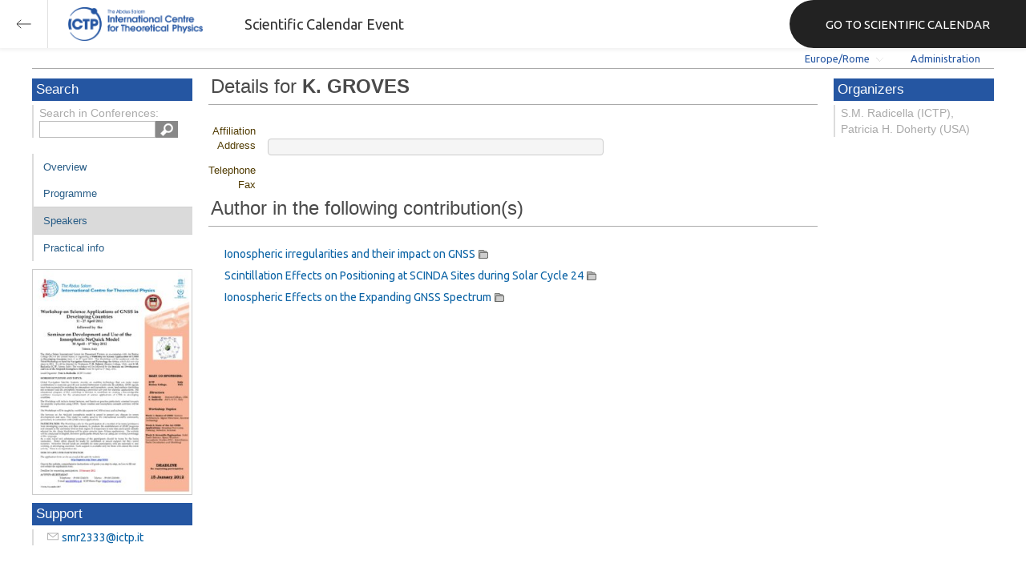

--- FILE ---
content_type: text/html; charset=utf-8
request_url: https://indico.ictp.it/event/a11159/session/80/contribution/52/author/0
body_size: 34301
content:
<!DOCTYPE html>



<html xmlns:fb="http://ogp.me/ns/fb#" xmlns:og="http://opengraph.org/schema/">
    <head>
        <title>Workshop on Science Applications of GNSS in Developing Countries (11-27 April), followed by the: Seminar on Development and Use of the Ionospheric NeQuick Model (30 April-1 May) | (smr 2333)  (11 April 2012 - 1 May 2012)</title>
        <meta http-equiv="X-UA-Compatible" content="IE=edge" />
        <meta name="author" content=”Giorgio Pieretti, pieretti@ictp.it”>
        <link rel="shortcut icon" type="image/x-icon" href="//indico.ictp.it/images/indico.ico">

        <meta http-equiv="Content-Type" content="text/html; charset=utf-8"/>
        <meta content="" name="csrf-token" id="csrf-token"/>




        <script type="text/javascript">
                var TextRoot = "//indico.ictp.it/js/indico/i18n/";
                var ScriptRoot = "//indico.ictp.it/js/";
        </script>

        <!-- Indico specific -->
        <script src="//indico.ictp.it/vars.js" type="text/javascript"></script>
 <!-- Indico Variables -->

        <!-- Page Specific JS files-->
            <script src="/static/assets/js/jquery_code_457497de.min.js" type="text/javascript"></script>

            <script src="/static/assets/js/angular_4e8f140a.min.js" type="text/javascript"></script>

            <script src="/static/assets/js/utils_de0c878e.min.js" type="text/javascript"></script>

            <script src="/static/assets/js/presentation_ec3b0fd6.min.js" type="text/javascript"></script>

            <script src="/static/assets/js/calendar_60cfea1b.min.js" type="text/javascript"></script>

            <script src="/static/assets/js/indico_jquery_56cfc4fb.min.js" type="text/javascript"></script>

            <script src="/static/assets/js/moment_83e7f58e.min.js" type="text/javascript"></script>

            <script src="/static/assets/js/indico_core_f7338c57.min.js" type="text/javascript"></script>

            <script src="/static/assets/js/indico_legacy_9a6eb6fe.min.js" type="text/javascript"></script>

            <script src="/static/assets/js/indico_common_c3e326ec.min.js" type="text/javascript"></script>

            <script src="/static/assets/plugins/search/search__6480fef5.min.js" type="text/javascript"></script>

            <script src="/static/assets/js/indico_display_f2592553.min.js" type="text/javascript"></script>

            <script src="/static/assets/js/indico_materialeditor_2654289b.min.js" type="text/javascript"></script>

            <script src="/static/assets/js/indico_jquery_authors_ef603744.min.js" type="text/javascript"></script>


        <!--[if (gte IE 6)&(lte IE 8)]>
            <script src="//indico.ictp.it/static/assets/js/ie_compatibility_e7d8282a.min.js" type="text/javascript"></script>

        <![endif]-->

    <script type="text/javascript">
      var currentLanguage = 'en_GB';
      loadDictionary(currentLanguage);
    </script>

        <!-- Page Specific CSS files-->
            <link rel="stylesheet" type="text/css" href="/static/assets/css/base_564cc247.min.css">
            <link rel="stylesheet" type="text/css" href="/static/assets/sass/screen_sass_bb3ce8c6.css">
        

        <!-- Page Specific, directly inserted Javascript -->
        <script type="text/javascript">
            
        </script>

        <!-- Indico page-wide global JS variables -->
        <script type="text/javascript">
        
            IndicoGlobalVars.isUserAuthenticated = false;
        </script>

        <!-- Other Page Specific -->
        
        <link rel="stylesheet" type="text/css" href="//indico.ictp.it/css/Conf_Basic.css?1489956573" >
            
        
        
        
        <!-- ICTP specific -->
        <link rel="stylesheet" type="text/css" href="/css/ICTP/css/Default.css" />
        <link rel="stylesheet" href="/css/ICTP/css/printer.css" type="text/css" media="print" />        

        <link rel="stylesheet" type="text/css" href="/css/ICTP/css/bootstrap.min.css" />
        <link rel="stylesheet" type="text/css" href="/css/ICTP/css/bootstrap-theme.css" />
        <link rel="stylesheet" type="text/css" href="/css/ICTP/css/ictp.css" />
        <link rel="stylesheet" type="text/css" href="/css/ICTP/css/ictp-md.css" />
        <link rel="stylesheet" type="text/css" href="/css/ICTP/css/ictp-indico-xs-sm.css" />        
        
        <link rel="stylesheet" type="text/css" href="/css/ICTP/css/font-awesome.min.css" />                                                                 
        <style>.nav>li { float: left; }</style>
        
        
        <script type="text/javascript" src="/css/ICTP/js/jquery.mobile.touch.min.custom.js"></script>
        


        <script type="text/javascript" src="/css/ICTP/js/ictp.js"></script>

        
        
        
        
        
    </head>
    
    <body data-user-id="null" section="2l131">
    

<header class="ictp_header">

    <div class="ictp_region-header">
        <div class="ictp_backarrow">
            <button class="back-to-ictp"></button>
        </div>

        <div class="ictp_logo">
            <a href="https://www.ictp.it/"></a>
        </div>
    
        <div class="ictp_title">Scientific Calendar Event</div>
        
        <div class="ictp_mainsite">
            <a href="https://www.ictp.it/home/scientific-calendar" class="back-to-ictp">GO TO SCIENTIFIC CALENDAR</a>
        </div>
    </div>
</header>
<br><br><br>

<script>
    document.querySelector('.ictp_header .ictp_backarrow button').addEventListener('click', () => { 
        window.history.back(); 
    })
</script>

<style>
    @import url('https://fonts.googleapis.com/css?family=Ubuntu:300,400,500,600,700&display=swap');

    * { box-sizing: border-box; }

    a { font-family: "Ubuntu"; }

    .ictp_header {
        background-color: #fff;
        box-shadow: rgba(0, 0, 0, 0.07) 0px 0px 5px 2px;
        display: block;
        height: 60px;
        width: 100vw;
        position: fixed;
        top: 0;
        left: 0;
        z-index: 1000;
    }

    .ictp_region-header {
        display: flex;
        flex-direction: row;
        justify-content: flex-start;
        align-items: center;
        margin: 0;
        padding: 0;
        height: 60px;
        width: 100%;
    }

    .ictp_logo {
        height: 42px;
        width: fit-content;
        margin-right: 25px;
        margin-left: 25px;
    }

    .ictp_logo a {
        background-color: rgba(0, 0, 0, 0);
        box-sizing: border-box;
        background-image: url("https://www.ictp.it/themes/custom/ictp/assets/loghi/logo-ictp-col.png");
        background-repeat: no-repeat;
        background-position: left center;
        background-size: auto 100%;
        cursor: pointer;
        display: block;
        height: 100%;
        width: 180px;
        padding: 0;
        pointer-events: all;
        position: relative;
    }

    .ictp_title {
        width: fit-content;
        height: 60px;
        font-family: 'Ubuntu';
        color: #333;
        display: flex;
        flex-direction: column;
        justify-content: center;
        font-size: 18px;
        display: none;
    }

    .ictp_mainsite {
        height: 60px;
        width: fit-content;
        margin: 0 0 0 auto;
        display: none;
    }

    .ictp_mainsite a {
        padding: 15px 15px 15px 30px;
        background-color: #222;
        display: flex;
        flex-direction: row;
        align-items: center;
        color: #fff;
        border-top-left-radius: 30px;
        border-bottom-left-radius: 30px;
        position: relative;
        border: none;
        outline: none;
        height: 100%;
        width: fit-content;
        font-size: 15px;
        text-decoration: none;
    }

    .ictp_mainsite a span { margin-left: .25em; }

    .ictp_backarrow {
        height: 60px;
        width: 60px;
        border-right: 1px solid #E0E0E0;
    }

    .ictp_backarrow a,
    .ictp_backarrow button {
        display: block;
        background-color: transparent;
        background-image: url("https://www.ictp.it/themes/custom/ictp/assets/icons/icon_arrow_left.svg");
        background-repeat: no-repeat;
        background-position: center center;
        background-size: 20px 20px;
        color: #333;
        cursor: pointer;
        height: 100%;
        width: 100%;
        margin: 0;
        padding: 15px;
        position: relative;
        border: none;
        outline: none;
    }

    @media (min-width: 768px) {
        .ictp_logo { margin-right: 40px; }
        .ictp_title { display: flex; }
    }

    @media (min-width: 992px) {
        .ictp_mainsite { display: block; }
        .ictp_mainsite a { padding: 15px 45px; }
    }
</style>



        

    
        
<div class="wrapper"><div class="main">






<div class="pageHeader pageHeaderDark">

    
  <div id="belowHeaderBar">
    
    
    

    <div class="eventHeaderButtonBar" >

        <a id="homeButton" href="//indico.ictp.it/"
           style="background-image: url(//indico.ictp.it/images/home.png); margin-left: 10px"></a>

       <!-- <div class="separator"></div> -->

            <a id="firstEventButton" href="//indico.ictp.it/event/a0215/"
               style="background-image: url(//indico.ictp.it/images/first_arrow.png)"></a>
            <a id="previousEventButton" href="//indico.ictp.it/event/a11159/prev"
               style="background-image: url(//indico.ictp.it/images/left_arrow.png)"></a>

        <a id="upToCategoryButton" href="//indico.ictp.it/category/2l131/"
           style="background-image: url(//indico.ictp.it/images/up_arrow.png)"></a>

            <a id="nextEventButton" href="//indico.ictp.it/event/a11159/next"
               style="background-image: url(//indico.ictp.it/images/right_arrow.png)"></a>
            <a id="lastEventButton" href="//indico.ictp.it/event/11173/"
               style="background-image: url(//indico.ictp.it/images/last_arrow.png)"></a>





        
        





        <!-- <div class="separator"></div> -->

    </div>

    


<div id="sessionBar" class=" sessionBar sessionBarDark">
        <div class="corner cornerPublic"></div>
    <div class="links">
        <ul>

                <li id="timezoneSelector">
                    <a id="timezoneSelectorLink" class="dropDownMenu fakeLink" style="display: inline-block;">
    Europe/Rome
</a>

<script type="text/javascript">
var timezoneSelectorLink = $E('timezoneSelectorLink');

var tzSelector = new TimezoneSelector(
        timezoneSelectorLink,
        'Europe/Rome',
        'Europe/Rome',
        null,
        null,
        '//indico.ictp.it/change-timezone'
);

$("#timezoneSelectorLink").qtip({

    style: {
        width: '300px',
        classes: 'qtip-rounded qtip-shadow qtip-popup qtip-timezone',
        tip: {
            corner: true,
            width: 20,
            height: 15
        }
    },
    position: {
        my: 'top center',
        at: 'bottom center'
    },
    content: function(api){
        return $(tzSelector.getContent().dom);
        },
    show: {
        event: "click",
        effect: function() {
            $(this).fadeIn(300);
        }
    },
    hide: {
        event: 'unfocus click',
        fixed: true,
        effect: function() {
            $(this).fadeOut(300);
        }
    }
});

</script>


                </li>

                

<li id="languageSelector">
    <form id="languageForm" method="post" action="//indico.ictp.it/change-language" style="margin: 0px">
        <input id="languageInputHidden" type="hidden" name="lang" value="en_gb">
    </form>
    <a id="languageSelectorLink" href="#" class="dropDownMenu" id="selectLanguageLink">English</a>
</li>

<script type="text/javascript">
var languageLink = $E('languageSelectorLink');
var languageMenu = null;
languageLink.observeClick(function(e) {
    // Close the menu if clicking the link when menu is open
    if (languageMenu != null && languageMenu.isOpen()) {
        languageMenu.close();
        languageMenu = null;
        return;
    }

    var menuItems = {};
    var form = $E('languageForm');
    var inputHidden = $E('languageInputHidden');

    // build a dictionary that represents the menu
        menuItems['français'] = {action:function() {inputHidden.dom.value = 'fr_FR'; form.dom.submit()}, display:'français'};
        menuItems['English'] = {action:function() {inputHidden.dom.value = 'en_GB'; form.dom.submit()}, display:'English'};
        menuItems['español'] = {action:function() {inputHidden.dom.value = 'es_ES'; form.dom.submit()}, display:'español'};

    languageMenu = new PopupMenu(menuItems, [languageLink], 'darkPopupList', true, true);
    var pos = languageLink.getAbsolutePosition();
    languageMenu.open(pos.x + languageLink.dom.offsetWidth + 10, pos.y + languageLink.dom.offsetHeight + 3, null, null, false, true);

    return false;
});
</script>

                <li class="loginHighlighted" style="border-right: none;">
                    <a href="//indico.ictp.it/event/a11159/user/login?returnURL=http%3A%2F%2Findico.ictp.it%2Fevent%2Fa11159%2Fsession%2F80%2Fcontribution%2F52%2Fauthor%2F0"><span id="login_link">Administration</span></a>
                </li>
        </ul>
    </div>
</div>


    <!-- This div is used for inserting content under the header
         such as the filtering optionsfor meetings -->
    <div id="pageSubHeader"></div>


  </div>
</div>




<script type="text/javascript">
$(function() {
    function createTooltip(element, tooltipText) {
        element.qtip({
            content: {
                text: $("<span style='padding:3px' />").append(tooltipText)
            }
        });
    }

    createTooltip($('#homeButton'), 'Go to Indico Home Page');
    createTooltip($('#firstEventButton'), 'Oldest event');
    createTooltip($('#previousEventButton'), 'Older event');
    createTooltip($('#upToCategoryButton'), 'Up to category');
    createTooltip($('#nextEventButton'), 'Newer event');
    createTooltip($('#lastEventButton'), 'Newest event');
    createTooltip($('#printButton'), 'Printable version');
    createTooltip($('#manageEventButton'), 'Switch to management area for this event');

    $(".exportIcal").click(function(){
        $(this).trigger('menu_select');
    });

});

</script>



<div class="conf" itemscope itemtype="http://schema.org/Event">
    <div class="confheader" >

            

        


    
    
    
    
    <div id="confSectionsBox" class="clearfix">

    


  <!--Left menu-->
  <div class="conf_leftMenu">
  

  





<div class="search_box type1_box">
    <h3>Search</h3>
    <div class="type1_box_content">
        <div>Search in Conferences:</div>
    
        <form method="get" action="/search" id="searchBoxForm" >
            <div id="UISearchLeftBox">
                <div id="searchControls">
                    <input name="p" id="searchText" autocomplete="off" type="text" style="outline: none; background-color: transparent;">
                    <div class="searchButton"></div>

            </div>

            </div>
        </form>
    </div>
</div>









  
    <ul id="outer" class="clearfix">

            <li id="menuLink_overview"
                class="menuConfTitle"
            >
              <a href="//indico.ictp.it/event/a11159/overview"
              >Overview</a>

            <ul class="inner">
            </ul>
          </li>

            <li id="menuLink_programme"
                class="menuConfTitle"
            >
              <a href="//indico.ictp.it/event/a11159/program"
              >Scientific Programme</a>

            <ul class="inner">
            </ul>
          </li>

            <li id="menuLink_timetable"
                class="menuConfTitle"
            >
              <a href="//indico.ictp.it/event/a11159/timetable/"
              >Programme</a>

            <ul class="inner">
            </ul>
          </li>

            <li id="menuLink_contributionList"
                class="menuConfTitle"
            >
              <a href="//indico.ictp.it/event/a11159/contributions"
              >Contribution List</a>

            <ul class="inner">
            </ul>
          </li>

            <li id="menuLink_authorIndex"
                class="menuConfTitle selected menuConfSelected"
            >
              <a href="//indico.ictp.it/event/a11159/authors"
              >Author List</a>

            <ul class="inner">
            </ul>
          </li>
    </ul>
    
    
        <ul class="poster_box">
            <li>
                <a href="//indico.ictp.it/event/a11159/material/4/0.pdf/../">
                    <img src="[data-uri]" title="poster" alt="poster" />
                </a>
            </li>
        </ul>
    
    
    
    
    
    
    
    
    <div class="type1_box">
      <h3>Support</h3>

          <div class="type1_box_content">
            <ul>
              <li>
                <span class="icon icon-mail" aria-hidden="true"></span>
                <a href="mailto:smr2333@ictp.it?subject=Workshop on Science Applications of GNSS in Developing Countries (11-27 April), followed by the: Seminar on Development and Use of the Ionospheric NeQuick Model (30 April-1 May) | (smr 2333)"> smr2333@ictp.it</a>
              </li>

        
            </ul>
          </div>

    </div>
    
    
    
    
    
  </div>


    
            <div class="confBodyBox clearfix">

                                    <div>
                                        <div></div>
                                        <div class="breadcrumps"><a href="//indico.ictp.it/event/a11159/"> Home</a> &gt; <a href="//indico.ictp.it/event/a11159/authors">Author Index</a> &gt; Author Display</div>
                                        <div style="float:right;"></div>
                                    </div>
                <!--Main body-->
                                    <div class="mainContent">
                                        <div class="col2">
                                        <div class="groupTitle">Details for <b>K. GROVES</b></div>
<table>
    <tr>
        <td nowrap class="titleCellTD"><span class="titleCellFormat"> Affiliation</span></td>
        <td bgcolor="white" width="100%" valign="top" class="blacktext"></td>
    </tr>
    <tr>
        <td nowrap class="titleCellTD"><span class="titleCellFormat"> Address</span></td>
        <td bgcolor="white" width="100%" valign="top" class="blacktext"><pre></pre></td>
    </tr>
    <tr>
        <td nowrap class="titleCellTD"><span class="titleCellFormat"> Telephone</span></td>
        <td bgcolor="white" width="100%" valign="top" class="blacktext"></td>
    </tr>
    <tr>
        <td nowrap class="titleCellTD"><span class="titleCellFormat"> Fax</span></td>
        <td bgcolor="white" width="100%" valign="top" class="blacktext"> </td>
    </tr>
</table>

<div class="groupTitle">Author in the following contribution(s)</div>
<div>
        <div class="contribItem" style="clear: both; padding-bottom: 7px; padding-left: 20px;">
            <a href="//indico.ictp.it/event/a11159/session/75/contribution/49">Ionospheric irregularities and their impact on GNSS</a>
                <img class="material_icon" title="materials" src="//indico.ictp.it/images/material_folder.png" width=12 height=12 style="cursor: pointer;"/>
                

<ul class="material_list" style="display:none;">
    <li class="section">
      <h3 class="name">lecture_notes</h3>
      <ul class="subPopupList">
          <li><a class="fakeLink" href="//indico.ictp.it/event/a11159/session/75/contribution/49/material/0/0.pdf">2333_28.pdf</a></li>
      </ul>
    </li>
</ul>

        </div>
        <div class="contribItem" style="clear: both; padding-bottom: 7px; padding-left: 20px;">
            <a href="//indico.ictp.it/event/a11159/session/80/contribution/52">Scintillation Effects on Positioning at SCINDA Sites during Solar Cycle 24</a>
                <img class="material_icon" title="materials" src="//indico.ictp.it/images/material_folder.png" width=12 height=12 style="cursor: pointer;"/>
                

<ul class="material_list" style="display:none;">
    <li class="section">
      <h3 class="name">lecture_notes</h3>
      <ul class="subPopupList">
          <li><a class="fakeLink" href="//indico.ictp.it/event/a11159/session/80/contribution/52/material/0/0.pdf">2333_29.pdf</a></li>
      </ul>
    </li>
</ul>

        </div>
        <div class="contribItem" style="clear: both; padding-bottom: 7px; padding-left: 20px;">
            <a href="//indico.ictp.it/event/a11159/session/97/contribution/65">Ionospheric Effects on the Expanding GNSS Spectrum</a>
                <img class="material_icon" title="materials" src="//indico.ictp.it/images/material_folder.png" width=12 height=12 style="cursor: pointer;"/>
                

<ul class="material_list" style="display:none;">
    <li class="section">
      <h3 class="name">lecture_notes</h3>
      <ul class="subPopupList">
          <li><a class="fakeLink" href="//indico.ictp.it/event/a11159/session/97/contribution/65/material/0/0.pdf">2333_42.pdf</a></li>
      </ul>
    </li>
</ul>

        </div>
</div>

                                        </div>
                                  </div>
            </div>


        <!-- Right menu -->
        <div class="conf_rightMenu">

            <div class="type1_box">
                <h3>Organizers</h3>
                <div class="type1_box_content">
                    S.M. Radicella (ICTP), Patricia H. Doherty (USA)
                </div>
            </div>



         
            
        </div>


    


    </div>
    
    
    </div>    
    
</div>
</div></div>
<div id="footer" class="longFooter footer">



    <!-- footer -->
    <div class="row">
        <div class="col-xs-12 footer">
<a href="https://www.ictp.it/home/scientific-calendar" class="ictp_backbutton">GO TO SCIENTIFIC CALENDAR</a>
<footer class="ictp_footer">
    <div class="ictp_container">

        <div class="ictp_footer-1">
            <div class="col-1">
                <a href="https://www.ictp.it/">
                    <img src="https://www.ictp.it/themes/custom/ictp/assets/loghi/logo-ictp-white.png" alt="logo-ictp-white" width="516" height="165">
                </a>

                <nav role="navigation" class="ictp_social-links">
                    <ul class="social-menu">
                        <li class="menu-item">
                            <a href="https://www.facebook.com/ictp.page">Facebook</a>
                        </li>
                        <li class="menu-item">
                            <a href="https://twitter.com/ictpnews">Twitter</a>
                        </li>
                        <li class="menu-item">
                            <a href="https://www.youtube.com/user/ICTPchannel/featured">Youtube</a>
                        </li>
                        <li class="menu-item">
                            <a href="https://www.instagram.com/ictp.news/">Instagram</a>
                        </li>
                        <li class="menu-item">
                            <a href="https://www.linkedin.com/company/abdus-salam-international-centre-for-theoretical-physics-ictp-/">Linkedin</a>
                        </li>
                        <li class="menu-item">
                            <a href="https://www.flickr.com/photos/ictpimages/albums/with/72157655087163664">Flickr</a>
                        </li>
                    </ul>
                </nav>
            </div>
    
            <div class="ictp_footer-members">
                <h2>Governing members</h2>
                <p>ICTP is governed by UNESCO, IAEA, and Italy, and is a UNESCO Category 1 Institute</p>

                <div class="ictp_footer-loghi">
                    <a target="_blank" href="https://www.iaea.org/">
                        <img src="https://www.ictp.it/themes/custom/ictp/assets/loghi/logo-iaea-white.svg" alt="logo-iaea-white" width="200" height="200">
                    </a>
                    <a target="_blank" href="https://www.governo.it/">
                        <img src="https://www.ictp.it/themes/custom/ictp/assets/loghi/logo-repubblica-italiana-white.svg" alt="logo-repubblica-italiana-white" width="200" height="200">
                    </a>
                    <a target="_blank" href="https://www.unesco.org/">
                        <img src="https://www.ictp.it/themes/custom/ictp/assets/loghi/logo-unesco-white.svg" alt="logo-unesco-white" width="200" height="200">
                    </a>
                </div>
            </div>
        </div>

        <div class="ictp_footer-2">
            <div class="ictp_newsletter">
                <div class="newsletter-box">
                    <h3>E-News from ICTP</h3>
                    <p>Stay up-to-date with ICTP's latest news, activities and events by subscribing to our monthly e-newsletter.</p>
                    <a class="btn" href="https://e-applications.ictp.it/news/subscription">Subscribe</a>
                </div>
            </div>

            <div class="ictp_support">
                <div class="support-button">
                    <p>Your support is essential to advance international cooperation through science. Please click on the button below to make a difference.</p>
                    <a href="https://www.ictp.it/home/why-support-ictp" class="btn">Support ICTP</a>
                </div>
            </div>
        </div>
    
        <div class="ictp_footer-3">
            <div class="row-sections">
                <div class="section section--hecap views-row">
                    <a href="https://www.ictp.it/hecap" hreflang="en">High Energy, Cosmology and Astroparticle Physics</a>
                </div>
                <div class="section section--cmsp views-row">
                    <a href="https://www.ictp.it/cmsp" hreflang="en">Condensed Matter and Statistical Physics</a></div>
                <div class="section section--math views-row">
                    <a href="https://www.ictp.it/math" hreflang="en">Mathematics</a></div>
                <div class="section section--esp views-row">
                    <a href="https://www.ictp.it/esp" hreflang="en">Earth System Physics</a></div>
                <div class="section section--qls views-row">
                    <a href="https://www.ictp.it/qls" hreflang="en">Quantitative Life Sciences</a>
                </div>
                <div class="section section--sti views-row">
                    <a href="https://www.ictp.it/sti" hreflang="en">Science, Technology and Innovation</a>
                </div>
            </div>
        </div>
        
        <div class="ictp_footer-4">
            <nav role="navigation" class="gdpr-block">
                <ul class="gdpr-menu">
                    <li class="menu-item">
                        <a href="https://www.ictp.it/home/applicants-terms-and-conditions">applicants terms and conditions</a>
                    </li>
                    <li class="menu-item">
                        <a href="https://www.ictp.it/home/privacy-policy">privacy policy</a>
                    </li>
                    <li class="menu-item">
                        <a href="https://www.ictp.it/home/cookie-policy">cookie policy</a>
                    </li>
                    <li class="menu-item">
                        <a href="https://www.ictp.it/home/terms-use">terms of use</a>
                    </li>
                </ul>
            </nav>
            
            <div class="ictp-address">
                <div class="address">
                    <p>ICTP - Strada Costiera, 11 &nbsp;| &nbsp;34151 &nbsp;| &nbsp;Trieste, Italy<br>(+39) 040 2240 111<br>
                    <a href="mailto:web@rt.ictp.it">web@rt.ictp.it</a></p>
                </div>
            </div>
        </div>
    
    </div>
</footer>

<style>
    @import url('https://fonts.googleapis.com/css?family=Ubuntu:300,400,500,600,700&display=swap');
    * { box-sizing: border-box; }
    .ictp_footer a, 
    .ictp_footer p, 
    .ictp_footer h1, 
    .ictp_footer h2, 
    .ictp_footer h3, 
    .ictp_footer h4 { font-family: "Ubuntu";}

    .ictp_footer p {
        line-height: 25px;
        font-size: 14px;
        position: relative;
        margin: 15px 0;
    }

    body { margin: 0; }

    .ictp_footer {
        background-color: #191A1A;
        margin: 2rem auto 0 auto;
        padding: 30px 0;
        width: 100%;
    }

    .ictp_container {
        margin: 0 auto;
        padding: 0 15px;
    }

    /* --------------- backbutton -------------- */
    .ictp_backbutton {
        margin: 2rem auto 0 auto;
        display: block;
        width: fit-content;
        padding: 15px 30px 15px 45px;
        font-size: 16px;
        border-radius: 60px;
        background-image: url(https://www.ictp.it/themes/custom/ictp/assets/icons/icon_arrow_left_w.svg);
        background-size: 15px 15px;
        background-position: 15px center;
        background-color: #1D4B95;
        background-repeat: no-repeat;
        text-decoration: none;
        color: #FFF;
        font-family: 'Ubuntu';
    }
    .ictp_backbutton:hover {
        background-color: #2457aa;
        cursor: pointer;
    }


    /* ----------------------------- ROW 1 OF FOOTER (LOGOS AND SOCIAL) --------------------------- */
    .ictp_footer-1 {
        display: flex;
        flex-direction: column;
        align-items: center;
        text-align: left;
        color: #FFF;
    }

    /* ---------------- main logo ---------------- */
    .ictp_footer-1 .col-1 {
        display: flex;
        flex-direction: column;
        align-items: center;
        width: 100%;
    }
    .ictp_footer-1 .col-1 img {
        width: 100%;
        margin: 0 auto 0 0;
        max-height: 80px;
    }

    /* ---------------- partner logos ---------------- */
    .ictp_footer-members {
        width: 100%;
        text-align: right;
    }
    .ictp_footer-members h2 {
        font-size: 19px;
        color: #fff;
        margin: 15px 0 0 0;
        font-family: Ubuntu;
        text-align: center;
        font-weight: 400;
        line-height: 30px;
    }
    .ictp_footer-members p {
        font-size: 14px;
        text-align: center;
        margin: 8px 0 30px 0;
        font-family: Ubuntu;
        line-height: 13px;
        color: #fff;
        line-height: 25px;
    }
    .ictp_footer-loghi {
        display: flex;
        flex-direction: column;
        justify-content: center;
        align-items: center;
        margin: 0;
    }
    .ictp_footer-loghi img {
        margin: 0 auto 30px auto;
        max-height: 80px;
        width: 100%;
        border: none;
    }

    /* ------------------ social links icons ------------------ */
    .ictp_social-links {
        display: flex;
        justify-content: center;
        border: none;
        padding: 15px 0;
        border-bottom: 1px solid #3D4347;
    }
    .ictp_social-links ul.social-menu {
        display: flex;
        justify-content: space-around;
        margin-left: 0;
        max-width: 400px;
        padding: 0;
        list-style: none outside;
        text-align: left;
    }
    .ictp_social-links ul.social-menu .menu-item {
        font-size: 0;
        margin: 8px;
        padding: 3px 0 0 0;
        position: relative;
    }
    .ictp_social-links ul.social-menu .menu-item:first-child a { content: url(https://www.ictp.it/themes/custom/ictp/assets/icons/icon-footer-fb.svg); }
    .ictp_social-links ul.social-menu .menu-item:nth-child(2) a { content: url(https://www.ictp.it/themes/custom/ictp/assets/icons/icon-footer-tw.svg); }
    .ictp_social-links ul.social-menu .menu-item:nth-child(3) a { content: url(https://www.ictp.it/themes/custom/ictp/assets/icons/icon-footer-yt.svg); }
    .ictp_social-links ul.social-menu .menu-item:nth-child(4) a { content: url(https://www.ictp.it/themes/custom/ictp/assets/icons/icon-footer-in.svg); }
    .ictp_social-links ul.social-menu .menu-item:nth-child(5) a { content: url(https://www.ictp.it/themes/custom/ictp/assets/icons/icon-footer-li.svg); }
    .ictp_social-links ul.social-menu .menu-item:nth-child(6) a { content: url(https://www.ictp.it/themes/custom/ictp/assets/icons/icon-footer-flickr.svg); }


    /* ----------------------------- ROW 2 OF FOOTER (NEWSLETTER AND SUPPORT) --------------------------- */
    .ictp_footer-2 {
        padding: 0;
        margin: 0;
        display: flex;
        flex-direction: column;
    }

    .ictp_footer-2 > * {
        padding: 15px 15px 30px 15px;
        color: #fff;
        margin: 0 0 15px 0;
        background-color: #212121;
    }

    /* ------------------- support ictp block -------------------- */
    .ictp_footer-2 .ictp_support {
        background-position: 90% 75%;
        background-repeat: no-repeat;
        background-size: auto 70%;
        background-image: url(https://www.ictp.it/themes/custom/ictp/assets/filigrane/filigrana-hand.svg);
    }

    .ictp_footer-2 .ictp_newsletter .newsletter-box,
    .ictp_footer-2 .ictp_support .support-button {
        display: flex;
        flex-direction: column;
        justify-content: flex-start;
        height: 100%;
    }

    .ictp_footer-2 .ictp_newsletter .newsletter-box h3 {
        font-size: 22px;
        font-weight: 700;
        line-height: 25px;
        margin: 15px 0;
    }
    /* ----------------- general link button ------------------ */
    .ictp_footer-2 .btn {
        max-width: 220px;
        display: block;
        color: #FFF;
        font-size: 16px;
        text-transform: uppercase;
        text-decoration: none;
        text-align: center;
        background-color: #1D4B95;
        padding: 20px 38px;
        margin: 30px 0 0 0;
        border-radius: 45px;
        border: none;
        white-space: nowrap;
    }
    .ictp_footer-2 .btn:hover {
        background-color: #2457aa;
        cursor: pointer;
    }


    /* ----------------------------- ROW 3 OF FOOTER (SECTIONS) --------------------------- */
    .ictp_footer-3 {
        padding: 30px 0;
        border-bottom: 1px solid #3D4347;
    }
    .ictp_footer-3 .row-sections .section a {
        display: flex;
        align-items: center;
        position: relative;
        width: calc(100% - 22px);
        height: 60px;
        margin: 12px;
        padding: 15px 0 15px 22px;
        color: #fff;
        font-size: 14px;
        font-weight: 400;
        line-height: 22px;
        text-decoration: none;
        text-align: left;
    }
    .ictp_footer-3 .row-sections .section a:before {
        content: '';
        position: absolute;
        background-size: auto 12px;
        background-repeat: no-repeat;
        background-position: center;
        width: 60px;
        height: 60px;
        left: 0;
        top: 50%;
        transform: translateY(-50%)
    }

    .ictp_footer-3 .row-sections .section--hecap a:before {
        background-image: url(https://www.ictp.it/themes/custom/ictp/assets/loghi/logo-hecap-w-typo.svg);
        background-color: #FCAC48;
    }
    .ictp_footer-3 .row-sections .section--cmsp a:before {
        background-image: url(https://www.ictp.it/themes/custom/ictp/assets/loghi/logo-cmsp-w-typo.svg);
        background-color: #0C7379;
    }
    .ictp_footer-3 .row-sections .section--math a:before {
        background-image: url(https://www.ictp.it/themes/custom/ictp/assets/loghi/logo-math-w-typo.svg);
        background-color: #00A0C9;
    }
    .ictp_footer-3 .row-sections .section--esp a:before {
        background-image: url(https://www.ictp.it/themes/custom/ictp/assets/loghi/logo-esp-w-typo.svg);
        background-color: #9E2F5D;
    }
    .ictp_footer-3 .row-sections .section--qls a:before {
        background-image: url(https://www.ictp.it/themes/custom/ictp/assets/loghi/logo-qls-w-typo.svg);
        background-color: #8C933C;
    }
    .ictp_footer-3 .row-sections .section--sti a:before {
        background-image: url(https://www.ictp.it/themes/custom/ictp/assets/loghi/logo-sti-w-typo.svg);
        background-color: #005DE0;
    }


    /* ----------------------------- ROW 4 OF FOOTER (GDPR AND ADDRESS) --------------------------- */
    .ictp_footer-4 {
        padding: 0;
        display: flex;
        flex-direction: column-reverse;
        position: relative;
    }

    /* ------------------ ictp address ------------------ */
    .ictp_footer-4 .ictp-address {
        max-width: 100%;
        margin: 0;
        position: relative;
        padding: 15px 0;
        border-bottom: 1px solid #3D4347;
    }
    .ictp_footer-4 .ictp-address:before {
        width: 30px;
        height: 30px;
        top: 50%;
        left: -45px;
        transform: translateY(-50%);
        position: absolute;
        display: block;
        content: url(https://www.ictp.it/themes/custom/ictp/assets/icons/icon_pin_w.svg);
    }
    .ictp_footer-4 .ictp-address .address p {
        color: #cbcbcb;
        margin: 0;
        font-size: 14px;
        line-height: 25px;
        position: relative;
    }
    .ictp_footer-4 .ictp-address .address a { color: #2457aa; }
    .ictp_footer-4 .ictp-address .address a:hover { color: #cbcbcb; }

    /* ---------------- gdpr menu ------------------- */
    .ictp_footer-4 .gdpr-block { padding: 15px 0; }
    .ictp_footer-4 .gdpr-menu { 
        display: flex;
        flex-direction: column;
        align-items: center;
        list-style: none outside;
        text-align: center;
        padding: 0;
        margin: 0;
    }
    .ictp_footer-4 .gdpr-menu .menu-item {
        width: auto;
        display: flex;
        justify-content: center;
        margin: 0;
        padding: 3px 0 0 0;
        font-size: 15px;
        line-height: 23px;
        position: relative;
    }
    .ictp_footer-4 .gdpr-menu .menu-item a {
        padding: 15px 0;
        text-align: left;
        display: block;
        color: #c7c7c7;
        text-decoration: none;
    }
    .ictp_footer-4 .gdpr-menu .menu-item a:hover { color: #fff; }


    @media (min-width: 768px) {
        .ictp_footer p { font-size: 16px; }
    }


    @media (min-width: 1024px) {
        .ictp_container { 
            padding: 0; 
            max-width: 992px;
        }

        .ictp_backbutton { display: none; }

        /* ------------------ footer 1 ---------------- */
        .ictp_footer-1 .col-1,
        .ictp_footer-members { 
            width: 50%; 
            align-items: flex-start;
        }

        .ictp_footer-1 { flex-direction: row; }
        .ictp_footer-1 .col-1 img { max-height: 140px; }

        .ictp_social-links { border-bottom: none; }
        .ictp_social-links ul.social-menu .menu-item { margin: 8px 13px; }

        .ictp_footer-members { border-left: 1px solid #2f2f2f; }
        .ictp_footer-members h2 {
            font-size: 24px;
            text-align: right;
        }
        .ictp_footer-members p {
            font-size: 14px;
            text-align: right;
        }

        .ictp_footer-loghi {
            flex-direction: row;
            justify-content: flex-end;
        }
        .ictp_footer-loghi img {
            margin: 0 auto 30px 60px;
            max-height: 160px;
            width: 100px;
        }


        /* ------------------ footer 2 ---------------- */
        .ictp_footer-2 {
            padding: 30px 0;
            flex-direction: row;
            justify-content: space-between;
        }

        .ictp_footer-2 > * { padding: 30px 45px; }
        .ictp_footer-2 .ictp_newsletter { width: 60%; }
        .ictp_footer-2 .ictp_support { width: 38%; }

        .ictp_footer-2 .newsletter-box .btn { margin: 30px 0 0 0; }
        .ictp_footer-2 .support-button .btn { margin: auto 0 0 0; }


        /* ------------------ footer 3 ---------------- */
        .ictp_footer-3 { padding: 30px; }

        .ictp_footer-3 .row-sections {
            display: flex;
            flex-direction: row;
            flex-wrap: wrap;
            justify-content: space-between;
        }
        .ictp_footer-3 .row-sections .section {
            width: calc(100% / 6);
            padding: 15px;
        }
        .ictp_footer-3 .row-sections .section a {
            display: block;
            width: 100%;
            margin: 0;
            height: 140px;
            padding: 80px 0 0 0;
            text-align: center;
        }
        .ictp_footer-3 .row-sections .section a:before {
            background-size: auto 15px;
            top: -22px;
            width: 80px;
            height: 80px;
            left: 50%;
            transform: translateX(-50%) scale(1.2);
        }

        /* ------------------ footer 4 ----------------- */
        .ictp_footer-4 {
            padding: 30px 0;
            flex-direction: row;
            justify-content: space-between;
            align-items: center;
        }

        .ictp_footer-4 .ictp-address {
            max-width: 320px;
            border-bottom: none;
            padding: 0;
        }

        .ictp_footer-4 .gdpr-menu { 
            display: flex;
            flex-direction: row;
            align-items: unset;
        }

        .ictp_footer-4 .gdpr-menu .menu-item a { padding: 12px 15px 12px 0; }

    }


    @media (min-width: 1280px) {
        .ictp_container { max-width: 1140px; }

        .ictp_footer-4 .gdpr-menu .menu-item a { padding: 12px 45px 12px 0; }
    }


    @media (min-width: 1400px) {
        .ictp_container { max-width: 1260px; }
    }
</style>




<!--

  
          <img src="//indico.ictp.it/images/indico_small.png" alt="Indico - Integrated Digital Conference" style="vertical-align: middle; margin-right: 2px;"/>
            <span style="vertical-align: middle;">Powered by  <a href="http://indico-software.org">Indico</a></span>
  
  
  -->
</div>

  <!-- worker: indico.ictp.it -->

    </body>
</html>
               